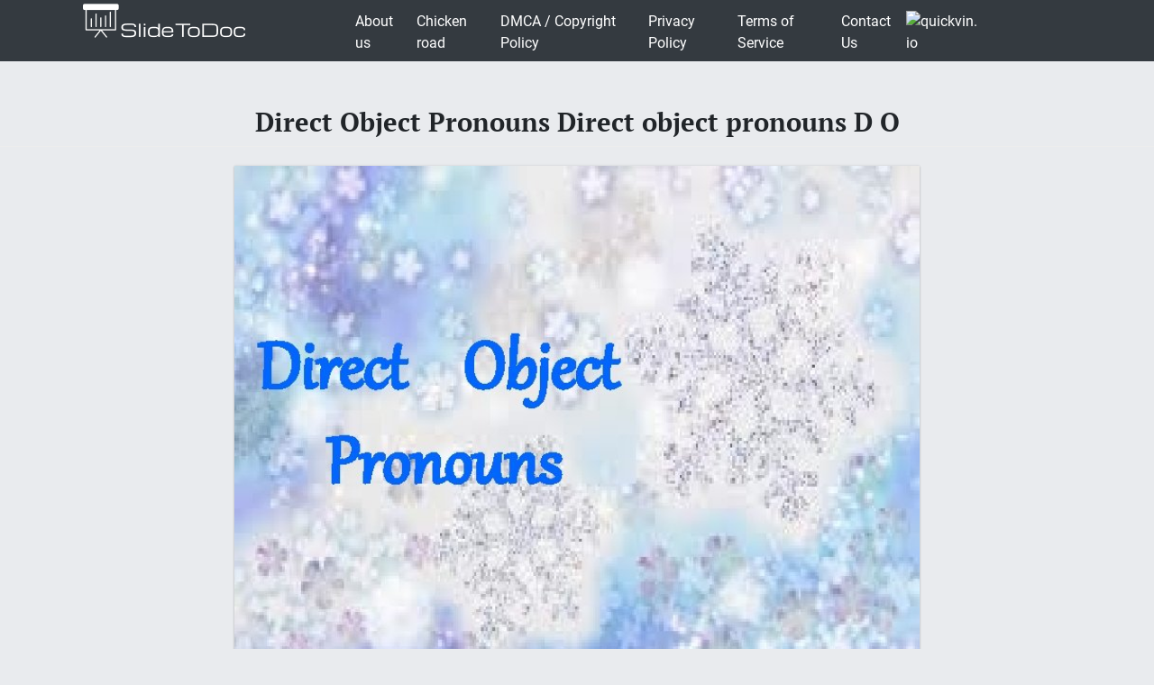

--- FILE ---
content_type: text/html; charset=UTF-8
request_url: https://slidetodoc.com/direct-object-pronouns-direct-object-pronouns-d-o/
body_size: 8441
content:
<!doctype html>
<html lang="en-US">
<head>
	<style>
		@media (max-width: 992px) { 
			.sliderslot_1 { display: none; } 
			.sliderslot_2 { display: none; } 
		}

		ins.adsbygoogle[data-ad-status="unfilled"] {
		    display: none !important;
		}
	</style>
	<script>
		function waitJQuery(callback) {
			if(typeof jQuery == 'undefined') {
				setTimeout(function(){
					waitJQuery(callback);
				}, 100);
			} else {
				callback();
			}
		}

		function waitOwl(callback){
			if(typeof $.fn.owlCarousel === 'undefined') {
				setTimeout(function(){
					waitOwl(callback);
				}, 200);
			} else {
				callback();
			}
		}
	</script>
	<link media="all" href="https://slidetodoc.com/wp-content/cache/autoptimize/css/autoptimize_e7508fbd15113e6740ec65cf50aa5f56.css" rel="stylesheet" /><title>Direct Object Pronouns Direct object pronouns D O</title>
  
	
	 	<meta name="Description" CONTENT="Direct Object Pronouns " />	 

	<meta charset="UTF-8" />
	<meta name="viewport" content="width=device-width, initial-scale=1" />
	<link rel="profile" href="https://gmpg.org/xfn/11" />

	<link rel='dns-prefetch' href='//s.w.org' />

<style id='contact-form-7-inline-css' type='text/css'>
.wpcf7 .wpcf7-recaptcha iframe {margin-bottom: 0;}.wpcf7 .wpcf7-recaptcha[data-align="center"] > div {margin: 0 auto;}.wpcf7 .wpcf7-recaptcha[data-align="right"] > div {margin: 0 0 0 auto;}
</style>









<style id='news-box-custom-style-inline-css' type='text/css'>
.site-title a,
			.site-description {
				color: #000000 ;
			}
</style>

<script type='text/javascript'>
/* <![CDATA[ */
var wprcajaxhandler = {"ajaxurl":"https:\/\/slidetodoc.com\/wp-admin\/admin-ajax.php"};
/* ]]> */
</script>

<link rel="canonical" href="https://slidetodoc.com/direct-object-pronouns-direct-object-pronouns-d-o/" />

	<script type="application/ld+json">
	{
		"@context": "http://schema.org",
		"@type": "CreativeWork",
		"@id": "https://slidetodoc.com/direct-object-pronouns-direct-object-pronouns-d-o/",
		"headline": "Direct Object Pronouns Direct object pronouns D O",
	    
	        "inLanguage": "en",
	    
		"learningResourceType": "Homework Help",
	    "image": "http://slidetodoc.com/presentation_image_h2/07685e6bb2f7b76fde73969b578e10a1/image-1.jpg",
		"url": "https://slidetodoc.com/direct-object-pronouns-direct-object-pronouns-d-o/"
	}
	</script>

	<script>
		function loadYaMetrika() {
		  (function(m,e,t,r,i,k,a){m[i]=m[i]||function(){(m[i].a=m[i].a||[]).push(arguments)};
		  m[i].l=1*new Date();k=e.createElement(t),a=e.getElementsByTagName(t)[0],k.async=1,k.src=r,a.parentNode.insertBefore(k,a)})
		  (window, document, "script", "https://mc.yandex.ru/metrika/tag.js", "ym");

		  ym(64202359, "init", {
		        clickmap:true,
		        trackLinks:true,
		        accurateTrackBounce:true,
		        webvisor:true
		   });
		  
		  window.removeEventListener('touchstart', loadYaMetrika);
		  window.removeEventListener('mouseenter', loadYaMetrika);
		  window.removeEventListener('mousemove', loadYaMetrika);
		  window.removeEventListener('scroll', loadYaMetrika);
		}
		window.addEventListener('touchstart', loadYaMetrika);
		window.addEventListener('mouseenter', loadYaMetrika);
		window.addEventListener('mousemove', loadYaMetrika);
		window.addEventListener('scroll', loadYaMetrika);
	</script>
	<noscript><div><img src="https://mc.yandex.ru/watch/64202359" style="position:absolute; left:-9999px;" alt="" /></div></noscript>
	<!-- /Yandex.Metrika counter -->

	<script id="adsbygoogle-script" data-ad-client="ca-pub-4162702590992263" async data-src="https://pagead2.googlesyndication.com/pagead/js/adsbygoogle.js"></script>


<script>	
	document.addEventListener('DOMContentLoaded', () => {
  /** init gtm after 3500 seconds - this could be adjusted */
  setTimeout(initGTM, 3500);
});
document.addEventListener('scroll', initGTMOnEvent);
document.addEventListener('mousemove', initGTMOnEvent);
document.addEventListener('touchstart', initGTMOnEvent);
function initGTMOnEvent(event) {
  initGTM();
  event.currentTarget.removeEventListener(event.type, initGTMOnEvent); // remove the event listener that got triggered
}
function initGTM() {
  if (window.gtmDidInit) {
    return false;
  }
  window.gtmDidInit = true; // flag to ensure script does not get added to DOM more than once.
  const script = document.createElement('script');
  script.type = 'text/javascript';
  script.async = true;
  // ensure PageViews is always tracked (on script load)
  script.onload = () => {
	  function gtag(){dataLayer.push(arguments);}
  gtag('js', new Date());
    gtag('config', 'UA-26801900-3');

  };
  script.src = 'https://www.googletagmanager.com/gtag/js?id=UA-26801900-3';
  document.head.appendChild(script);
}

</script>


</head>

<body class="post-template-default single single-post postid-11885418 single-format-standard">

<script>
	var limit_views = 300000000000;

	function blockContent(){
		waitJQuery(function(){
			$('.hided_for_cls_unblck').removeClass('hided_for_cls_unblck');
			$('.slidedescription__inside--unblck').removeClass('slidedescription__inside--unblck');
			$('.download-content--unblck').removeClass('download-content--unblck');
		});
	}

	function unblockContent(){
		waitJQuery(function(){
			$('#hided_for_cls').addClass('hided_for_cls_unblck');
			$('.slidedescription__inside').addClass('slidedescription__inside--unblck');
			$('.download-content').addClass('download-content--unblck');
		});
	}

	function createUser(post_id){
		var options = {
			"logged_in": false,
			"blocked": false,
			"views": {},
			"from_page": window.location.href
		};
		options.views[post_id] = window.location.href;
		localStorage.setItem('user', JSON.stringify(options));
	}

	function updateUser(post_id, logged_in){
		var local_user = JSON.parse(localStorage.getItem('user'));	

		if(typeof post_id !== 'undefined') {
			if(!local_user.logged_in && !local_user.blocked) {
				if(typeof local_user.views[post_id] === 'undefined') {
					local_user.views[post_id] = window.location.href;
				}
			}
		}

		if(Object.keys(local_user.views).length >= limit_views) {
			local_user.blocked = true;
		}

		if(typeof logged_in !== 'undefined' && logged_in) {
			local_user.logged_in = true;
		}

		local_user.from_page = window.location.href;

		localStorage.setItem('user', JSON.stringify(local_user));
	}

	function checkUser(){
		var local_user = JSON.parse(localStorage.getItem('user'));

		if(!local_user.blocked || local_user.logged_in) {
			unblockContent();
		}

		if(local_user.blocked && !local_user.logged_in) {
			blockContent();
		}
	}
</script>
	
	<div id="page" class="site">
		
		<header id="masthead" class="site-header">
						<div class="header-top bg-dark">
				<div class="container">
					<div class="row">
								<div class="col-md-3">
						
					<a href="/"><img width="185" height="45" src="https://slidetodoc.com/main-logo.png" style="margin: 5px;" alt="SlideToDoc.com"></a>				
						</div>
						<div class="col-md-8">
							<nav class="navbar navbar-expand-lg">
							    <button class="navbar-toggler" type="button" data-toggle="collapse" data-target="#navbar-content" aria-controls="navbar-content" aria-expanded="false" aria-label="Toggle Navigation">
							        <span class="navbar-toggler-icon">Menu</span>
							    </button>
							    <div class="collapse navbar-collapse" id="navbar-content">
							        <ul id="primary-menu" class="navbar-nav ml-auto"><li id="menu-item-373134" class="menu-item menu-item-type-post_type menu-item-object-page menu-item-373134 nav-item"><a href="https://slidetodoc.com/about-us/" class="nav-link">About us</a></li>
<li id="menu-item-15212701" class="menu-item menu-item-type-post_type menu-item-object-page menu-item-15212701 nav-item"><a href="https://slidetodoc.com/chicken-road/" class="nav-link">Chicken road</a></li>
<li id="menu-item-271" class="menu-item menu-item-type-post_type menu-item-object-page menu-item-271 nav-item"><a href="https://slidetodoc.com/dmca-copyright-policy/" class="nav-link">DMCA / Copyright Policy</a></li>
<li id="menu-item-264" class="menu-item menu-item-type-post_type menu-item-object-page menu-item-privacy-policy menu-item-264 nav-item"><a href="https://slidetodoc.com/privacy-policy/" class="nav-link">Privacy Policy</a></li>
<li id="menu-item-266" class="menu-item menu-item-type-post_type menu-item-object-page menu-item-266 nav-item"><a href="https://slidetodoc.com/terms-of-service/" class="nav-link">Terms of Service</a></li>
<li id="menu-item-265" class="menu-item menu-item-type-post_type menu-item-object-page menu-item-265 nav-item"><a href="https://slidetodoc.com/contact-us/" class="nav-link">Contact Us</a></li>
</ul>							    </div>
								
									    <a href="https://quickvin.io/" target="_blank">
        <noscript><img src="https://quickvin.io/logo.png" alt="quickvin.io" title="quickvin.io" style="
    max-height: 4em;
"></noscript><img class="lazyload" src='data:image/svg+xml,%3Csvg%20xmlns=%22http://www.w3.org/2000/svg%22%20viewBox=%220%200%20210%20140%22%3E%3C/svg%3E' data-src="https://quickvin.io/logo.png" alt="quickvin.io" title="quickvin.io" style="
    max-height: 4em;
">
    </a>
							</nav>	
						</div>
						<div class="col-md-1">
							
					</div>
				</div>
			</div>
		</header><!-- #masthead -->

		<main>
			<article>
				
				<div id="content" class="site-content">
					<header class="entry-header">
						<h1 class="entry-title">Direct Object Pronouns Direct object pronouns D O</h1>					
											</header><!-- .entry-header -->



										<div class="container">
						<div class="col-lg-12">
							<script async data-src="https://pagead2.googlesyndication.com/pagead/js/adsbygoogle.js"></script>
							<!-- slidetodoc_header_single -->
							<ins class="adsbygoogle"
							     style="display:block"
							     data-ad-client="ca-pub-4162702590992263"
							     data-ad-slot="4928947720"
							     data-ad-format="auto"
							     data-full-width-responsive="true"></ins>
							<script>
							     (adsbygoogle = window.adsbygoogle || []).push({});
							</script>
						</div>

						<div class="intro-for-fullscreen">
							<div class="row">
								<div class="col-lg-2 sliderslot_1" style="padding-right: 3px; padding-left: 0px;">
									<div>
										<script async data-src="https://pagead2.googlesyndication.com/pagead/js/adsbygoogle.js"></script>
										<!-- Slidetodoc_adaptive_slider_left -->
										<ins class="adsbygoogle"
											style="display:block"
											data-ad-client="ca-pub-4162702590992263"
											data-ad-slot="9662399650"
											data-ad-format="auto"
											data-full-width-responsive="true"></ins>
										<script>
											(adsbygoogle = window.adsbygoogle || []).push({});
										</script>
									</div>
								</div>

								<div id="hided_for_cls" class="hided_for_cls_unblck col-lg-8" style="padding-right: 0px; padding-left: 0px;">
									<div class="sigup-alert">
										<div class="sigup-alert__body">
											<div class="sigup-alert__title">Sign up to view full document!</div>
											<a target="_blank" href="https://slidetodoc.com/upload-form.php" class="sigup-alert__link">
												<svg fill="#ffffff" xmlns="http://www.w3.org/2000/svg"  viewBox="0 0 48 48" width="48px" height="48px"><path d="M 24 4 C 19.599415 4 16 7.599415 16 12 L 16 16 L 12.5 16 C 10.032499 16 8 18.032499 8 20.5 L 8 39.5 C 8 41.967501 10.032499 44 12.5 44 L 35.5 44 C 37.967501 44 40 41.967501 40 39.5 L 40 20.5 C 40 18.032499 37.967501 16 35.5 16 L 19 16 L 19 12 C 19 9.220585 21.220585 7 24 7 C 26.647834 7 28.781049 9.0253952 28.978516 11.613281 A 1.5003761 1.5003761 0 1 0 31.970703 11.386719 C 31.656169 7.2646048 28.194166 4 24 4 z M 12.5 19 L 17.253906 19 A 1.50015 1.50015 0 0 0 17.740234 19 L 35.5 19 C 36.346499 19 37 19.653501 37 20.5 L 37 39.5 C 37 40.346499 36.346499 41 35.5 41 L 12.5 41 C 11.653501 41 11 40.346499 11 39.5 L 11 20.5 C 11 19.653501 11.653501 19 12.5 19 z M 24 27 A 3 3 0 0 0 24 33 A 3 3 0 0 0 24 27 z"/></svg>
												SIGN UP
											</a>
										</div>
									</div>
																		<div class="carousel-overplay" data-ins='<ins class="adsbygoogle" style="display:block; text-align:center;" data-ad-layout="in-article" data-ad-format="fluid" data-ad-client="ca-pub-4162702590992263" data-ad-slot="5359513940"></ins>' data-display-after="3">	
										<div class="carousel-overplay__content"></div>
										<div class="carousel-overplay__skip" data-skip-text="Skip to next slide >" data-counter="4"></div>
									</div>
									<button class="fullscreen-button" id="fullscreen-button">
										<svg xmlns="http://www.w3.org/2000/svg" xmlns:xlink="http://www.w3.org/1999/xlink">
											<path fill-rule="evenodd" fill="rgb(255, 255, 255)" d="M17.000,20.000 L12.000,20.000 L12.000,17.000 L17.000,17.000 L17.000,12.000 L20.000,12.000 L20.000,17.000 L20.000,20.000 L17.000,20.000 ZM17.000,3.000 L12.000,3.000 L12.000,-0.000 L17.000,-0.000 L20.000,-0.000 L20.000,3.000 L20.000,8.000 L17.000,8.000 L17.000,3.000 ZM-0.000,20.000 L-0.000,17.000 L-0.000,12.000 L3.000,12.000 L3.000,17.000 L8.000,17.000 L8.000,20.000 L3.000,20.000 L-0.000,20.000 ZM3.000,8.000 L-0.000,8.000 L-0.000,3.000 L-0.000,-0.000 L3.000,-0.000 L8.000,-0.000 L8.000,3.000 L3.000,3.000 L3.000,8.000 Z"></path>
										</svg>
										<svg xmlns="http://www.w3.org/2000/svg" xmlns:xlink="http://www.w3.org/1999/xlink">
											<path fill-rule="evenodd" fill="rgb(255, 255, 255)" d="M12.376,9.999 L19.507,2.869 C20.163,2.212 20.163,1.148 19.507,0.492 C18.850,-0.165 17.786,-0.165 17.130,0.492 L9.999,7.623 L2.868,0.492 C2.212,-0.165 1.148,-0.165 0.492,0.492 C-0.165,1.148 -0.165,2.212 0.492,2.869 L7.622,9.999 L0.492,17.130 C-0.165,17.786 -0.165,18.851 0.492,19.507 C1.148,20.163 2.212,20.163 2.868,19.507 L9.999,12.376 L17.130,19.507 C17.786,20.163 18.850,20.163 19.507,19.507 C20.163,18.850 20.163,17.786 19.507,17.130 L12.376,9.999 Z"></path>
										</svg>
									</button>
									<div id="owlcarouselclick" class="owl-carousel-single owl-carousel-signup owl-carousel owl-theme columns eleven" style="background-color: #fff; box-shadow: 0px 1px 2px 0px rgba(0, 0, 0, 0.20), 0px 0px 3px 0px rgba(0, 0, 0, 0.10);">
										
																				
										<div class="item">
											<div class="owl-item-image">
												<img width="760" height="570" class="dont-lazy lazyOwl imgdescription" title="Direct Object Pronouns " src="https://slidetodoc.com/presentation_image_h2/07685e6bb2f7b76fde73969b578e10a1/image-1.jpg" alt="Direct Object Pronouns " />
											</div>
											
											<div class="owl-item-description">
												<p>Direct Object Pronouns </p>
												<script type="application/ld+json">
													{
														"@context": "http://schema.org",
														"@type": "ImageObject",
														"contentUrl": "https://slidetodoc.com/presentation_image_h2/07685e6bb2f7b76fde73969b578e10a1/image-1.jpg",
														"name": "Direct Object Pronouns ",
														"description": "Direct Object Pronouns ",
														"width": "540"
													}
												</script>
											</div>
										</div>
																				
										<div class="item">
											<div class="owl-item-image">
												<noscript><img  loading="lazy" width="760" height="570"   class="lazyOwl imgdescription" title="Direct object pronouns (D. O. P. ’s) represent who/what is receiving the action in" src="http://slidetodoc.com/presentation_image_h2/07685e6bb2f7b76fde73969b578e10a1/image-2.jpg" alt="Direct object pronouns (D. O. P. ’s) represent who/what is receiving the action in" /></noscript><img  loading="lazy" width="760" height="570"   class="lazyload lazyOwl imgdescription" title="Direct object pronouns (D. O. P. ’s) represent who/what is receiving the action in" src='data:image/svg+xml,%3Csvg%20xmlns=%22http://www.w3.org/2000/svg%22%20viewBox=%220%200%20760%20570%22%3E%3C/svg%3E' data-src="http://slidetodoc.com/presentation_image_h2/07685e6bb2f7b76fde73969b578e10a1/image-2.jpg" alt="Direct object pronouns (D. O. P. ’s) represent who/what is receiving the action in" />
											</div>
											
											<div class="owl-item-description">
												<p>Direct object pronouns (D. O. P. ’s) represent who/what is receiving the action in a sentence. I kick the ball. We write letters. She hit me. </p>
												<script type="application/ld+json">
													{
														"@context": "http://schema.org",
														"@type": "ImageObject",
														"contentUrl": "https://slidetodoc.com/presentation_image_h2/07685e6bb2f7b76fde73969b578e10a1/image-2.jpg",
														"name": "Direct object pronouns D O P s represent whowhat is receiving the action in",
														"description": "Direct object pronouns D O P s represent whowhat is receiving the action in",
														"width": "540"
													}
												</script>
											</div>
										</div>
																				
										<div class="item">
											<div class="owl-item-image">
												<noscript><img  loading="lazy" width="760" height="570"   class="lazyOwl imgdescription" title="Direct Object Pronouns me me - ______ us nos - _______ you (fam. )" src="http://slidetodoc.com/presentation_image_h2/07685e6bb2f7b76fde73969b578e10a1/image-3.jpg" alt="Direct Object Pronouns me me - ______ us nos - _______ you (fam. )" /></noscript><img  loading="lazy" width="760" height="570"   class="lazyload lazyOwl imgdescription" title="Direct Object Pronouns me me - ______ us nos - _______ you (fam. )" src='data:image/svg+xml,%3Csvg%20xmlns=%22http://www.w3.org/2000/svg%22%20viewBox=%220%200%20760%20570%22%3E%3C/svg%3E' data-src="http://slidetodoc.com/presentation_image_h2/07685e6bb2f7b76fde73969b578e10a1/image-3.jpg" alt="Direct Object Pronouns me me - ______ us nos - _______ you (fam. )" />
											</div>
											
											<div class="owl-item-description">
												<p>Direct Object Pronouns me me - ______ us nos - _______ you (fam. ) te - ______ him ____ it (m. ) lo - _____, you (form. , m. ) ________ them (m. ) los - ______ you all (m. ) ______ it (f. ) her ____ la - _____, them (f. ) las - ______ you (form. , f. ) _______ you all (f. ) ______ </p>
												<script type="application/ld+json">
													{
														"@context": "http://schema.org",
														"@type": "ImageObject",
														"contentUrl": "https://slidetodoc.com/presentation_image_h2/07685e6bb2f7b76fde73969b578e10a1/image-3.jpg",
														"name": "Direct Object Pronouns me me   us nos   you fam ",
														"description": "Direct Object Pronouns me me   us nos   you fam ",
														"width": "540"
													}
												</script>
											</div>
										</div>
																				
										<div class="item">
											<div class="owl-item-image">
												<noscript><img  loading="lazy" width="760" height="570"   class="lazyOwl imgdescription" title="There are 5 places where direct object pronouns can be placed in a sentence/question/command." src="http://slidetodoc.com/presentation_image_h2/07685e6bb2f7b76fde73969b578e10a1/image-4.jpg" alt="There are 5 places where direct object pronouns can be placed in a sentence/question/command." /></noscript><img  loading="lazy" width="760" height="570"   class="lazyload lazyOwl imgdescription" title="There are 5 places where direct object pronouns can be placed in a sentence/question/command." src='data:image/svg+xml,%3Csvg%20xmlns=%22http://www.w3.org/2000/svg%22%20viewBox=%220%200%20760%20570%22%3E%3C/svg%3E' data-src="http://slidetodoc.com/presentation_image_h2/07685e6bb2f7b76fde73969b578e10a1/image-4.jpg" alt="There are 5 places where direct object pronouns can be placed in a sentence/question/command." />
											</div>
																					<!--	<div style="padding: 15px;">
													<script async data-src="https://pagead2.googlesyndication.com/pagead/js/adsbygoogle.js"></script>
														<ins class="adsbygoogle"
															style="display:block; text-align:center;"
															data-ad-layout="in-article"
															data-ad-format="fluid"
															data-ad-client="ca-pub-4162702590992263"
															data-ad-slot="5359513940"></ins>
													<script>
														(adsbygoogle = window.adsbygoogle || []).push({});
													</script>	
												</div> */  -->
											
											<div class="owl-item-description">
												<p>There are 5 places where direct object pronouns can be placed in a sentence/question/command. </p>
												<script type="application/ld+json">
													{
														"@context": "http://schema.org",
														"@type": "ImageObject",
														"contentUrl": "https://slidetodoc.com/presentation_image_h2/07685e6bb2f7b76fde73969b578e10a1/image-4.jpg",
														"name": "There are 5 places where direct object pronouns can be placed in a sentencequestioncommand",
														"description": "There are 5 places where direct object pronouns can be placed in a sentencequestioncommand",
														"width": "540"
													}
												</script>
											</div>
										</div>
																				
										<div class="item">
											<div class="owl-item-image">
												<noscript><img  loading="lazy" width="760" height="570"   class="lazyOwl imgdescription" title="Before 1. _____ a conjugated verb. (1 verb) D. O. P. conjugated verb Mi" src="http://slidetodoc.com/presentation_image_h2/07685e6bb2f7b76fde73969b578e10a1/image-5.jpg" alt="Before 1. _____ a conjugated verb. (1 verb) D. O. P. conjugated verb Mi" /></noscript><img  loading="lazy" width="760" height="570"   class="lazyload lazyOwl imgdescription" title="Before 1. _____ a conjugated verb. (1 verb) D. O. P. conjugated verb Mi" src='data:image/svg+xml,%3Csvg%20xmlns=%22http://www.w3.org/2000/svg%22%20viewBox=%220%200%20760%20570%22%3E%3C/svg%3E' data-src="http://slidetodoc.com/presentation_image_h2/07685e6bb2f7b76fde73969b578e10a1/image-5.jpg" alt="Before 1. _____ a conjugated verb. (1 verb) D. O. P. conjugated verb Mi" />
											</div>
											
											<div class="owl-item-description">
												<p>Before 1. _____ a conjugated verb. (1 verb) D. O. P. conjugated verb Mi madre lo lee. </p>
												<script type="application/ld+json">
													{
														"@context": "http://schema.org",
														"@type": "ImageObject",
														"contentUrl": "https://slidetodoc.com/presentation_image_h2/07685e6bb2f7b76fde73969b578e10a1/image-5.jpg",
														"name": "Before 1  a conjugated verb 1 verb D O P conjugated verb Mi",
														"description": "Before 1  a conjugated verb 1 verb D O P conjugated verb Mi",
														"width": "540"
													}
												</script>
											</div>
										</div>
																				
										<div class="item">
											<div class="owl-item-image">
												<noscript><img  loading="lazy" width="760" height="570"   class="lazyOwl imgdescription" title="Before 2. _____ a negative command. ¡ No ! D. O. P. negative command" src="http://slidetodoc.com/presentation_image_h2/07685e6bb2f7b76fde73969b578e10a1/image-6.jpg" alt="Before 2. _____ a negative command. ¡ No ! D. O. P. negative command" /></noscript><img  loading="lazy" width="760" height="570"   class="lazyload lazyOwl imgdescription" title="Before 2. _____ a negative command. ¡ No ! D. O. P. negative command" src='data:image/svg+xml,%3Csvg%20xmlns=%22http://www.w3.org/2000/svg%22%20viewBox=%220%200%20760%20570%22%3E%3C/svg%3E' data-src="http://slidetodoc.com/presentation_image_h2/07685e6bb2f7b76fde73969b578e10a1/image-6.jpg" alt="Before 2. _____ a negative command. ¡ No ! D. O. P. negative command" />
											</div>
											
											<div class="owl-item-description">
												<p>Before 2. _____ a negative command. ¡ No ! D. O. P. negative command ¡No lo leas! </p>
												<script type="application/ld+json">
													{
														"@context": "http://schema.org",
														"@type": "ImageObject",
														"contentUrl": "https://slidetodoc.com/presentation_image_h2/07685e6bb2f7b76fde73969b578e10a1/image-6.jpg",
														"name": "Before 2  a negative command  No  D O P negative command",
														"description": "Before 2  a negative command  No  D O P negative command",
														"width": "540"
													}
												</script>
											</div>
										</div>
																				
										<div class="item">
											<div class="owl-item-image">
												<noscript><img  loading="lazy" width="760" height="570"   class="lazyOwl imgdescription" title="Hooked 3. _____ to an infinitive. (2 verbs) conjugated verb infinitive D. O. P." src="http://slidetodoc.com/presentation_image_h2/07685e6bb2f7b76fde73969b578e10a1/image-7.jpg" alt="Hooked 3. _____ to an infinitive. (2 verbs) conjugated verb infinitive D. O. P." /></noscript><img  loading="lazy" width="760" height="570"   class="lazyload lazyOwl imgdescription" title="Hooked 3. _____ to an infinitive. (2 verbs) conjugated verb infinitive D. O. P." src='data:image/svg+xml,%3Csvg%20xmlns=%22http://www.w3.org/2000/svg%22%20viewBox=%220%200%20760%20570%22%3E%3C/svg%3E' data-src="http://slidetodoc.com/presentation_image_h2/07685e6bb2f7b76fde73969b578e10a1/image-7.jpg" alt="Hooked 3. _____ to an infinitive. (2 verbs) conjugated verb infinitive D. O. P." />
											</div>
																					<!--	<div style="padding: 15px;">
													<script async data-src="https://pagead2.googlesyndication.com/pagead/js/adsbygoogle.js"></script>
														<ins class="adsbygoogle"
															style="display:block; text-align:center;"
															data-ad-layout="in-article"
															data-ad-format="fluid"
															data-ad-client="ca-pub-4162702590992263"
															data-ad-slot="5359513940"></ins>
													<script>
														(adsbygoogle = window.adsbygoogle || []).push({});
													</script>	
												</div> */  -->
											
											<div class="owl-item-description">
												<p>Hooked 3. _____ to an infinitive. (2 verbs) conjugated verb infinitive D. O. P. Mi madre quiere leerlo. </p>
												<script type="application/ld+json">
													{
														"@context": "http://schema.org",
														"@type": "ImageObject",
														"contentUrl": "https://slidetodoc.com/presentation_image_h2/07685e6bb2f7b76fde73969b578e10a1/image-7.jpg",
														"name": "Hooked 3  to an infinitive 2 verbs conjugated verb infinitive D O P",
														"description": "Hooked 3  to an infinitive 2 verbs conjugated verb infinitive D O P",
														"width": "540"
													}
												</script>
											</div>
										</div>
																				
										<div class="item">
											<div class="owl-item-image">
												<noscript><img  loading="lazy" width="760" height="570"   class="lazyOwl imgdescription" title="Hooked 4. _____ to a positive command. ¡ ! positive command D. O. P." src="http://slidetodoc.com/presentation_image_h2/07685e6bb2f7b76fde73969b578e10a1/image-8.jpg" alt="Hooked 4. _____ to a positive command. ¡ ! positive command D. O. P." /></noscript><img  loading="lazy" width="760" height="570"   class="lazyload lazyOwl imgdescription" title="Hooked 4. _____ to a positive command. ¡ ! positive command D. O. P." src='data:image/svg+xml,%3Csvg%20xmlns=%22http://www.w3.org/2000/svg%22%20viewBox=%220%200%20760%20570%22%3E%3C/svg%3E' data-src="http://slidetodoc.com/presentation_image_h2/07685e6bb2f7b76fde73969b578e10a1/image-8.jpg" alt="Hooked 4. _____ to a positive command. ¡ ! positive command D. O. P." />
											</div>
											
											<div class="owl-item-description">
												<p>Hooked 4. _____ to a positive command. ¡ ! positive command D. O. P. ¡Léelo! </p>
												<script type="application/ld+json">
													{
														"@context": "http://schema.org",
														"@type": "ImageObject",
														"contentUrl": "https://slidetodoc.com/presentation_image_h2/07685e6bb2f7b76fde73969b578e10a1/image-8.jpg",
														"name": "Hooked 4  to a positive command   positive command D O P",
														"description": "Hooked 4  to a positive command   positive command D O P",
														"width": "540"
													}
												</script>
											</div>
										</div>
																				
										<div class="item">
											<div class="owl-item-image">
												<noscript><img  loading="lazy" width="760" height="570"   class="lazyOwl imgdescription" title="Hooked 5. _____ to a present participle. (-ando, -iendo, -yendo) conjugated “estar” present participle" src="http://slidetodoc.com/presentation_image_h2/07685e6bb2f7b76fde73969b578e10a1/image-9.jpg" alt="Hooked 5. _____ to a present participle. (-ando, -iendo, -yendo) conjugated “estar” present participle" /></noscript><img  loading="lazy" width="760" height="570"   class="lazyload lazyOwl imgdescription" title="Hooked 5. _____ to a present participle. (-ando, -iendo, -yendo) conjugated “estar” present participle" src='data:image/svg+xml,%3Csvg%20xmlns=%22http://www.w3.org/2000/svg%22%20viewBox=%220%200%20760%20570%22%3E%3C/svg%3E' data-src="http://slidetodoc.com/presentation_image_h2/07685e6bb2f7b76fde73969b578e10a1/image-9.jpg" alt="Hooked 5. _____ to a present participle. (-ando, -iendo, -yendo) conjugated “estar” present participle" />
											</div>
											
											<div class="owl-item-description">
												<p>Hooked 5. _____ to a present participle. (-ando, -iendo, -yendo) conjugated “estar” present participle D. O. P. Mi madre está leyéndolo. </p>
												<script type="application/ld+json">
													{
														"@context": "http://schema.org",
														"@type": "ImageObject",
														"contentUrl": "https://slidetodoc.com/presentation_image_h2/07685e6bb2f7b76fde73969b578e10a1/image-9.jpg",
														"name": "Hooked 5  to a present participle ando iendo yendo conjugated estar present participle",
														"description": "Hooked 5  to a present participle ando iendo yendo conjugated estar present participle",
														"width": "540"
													}
												</script>
											</div>
										</div>
																				
										<div class="item">
											<div class="owl-item-image">
												<noscript><img  loading="lazy" width="760" height="570"   class="lazyOwl imgdescription" title="Práctica I. Choose the correct D. O. P. II. Place it correctly in the" src="http://slidetodoc.com/presentation_image_h2/07685e6bb2f7b76fde73969b578e10a1/image-10.jpg" alt="Práctica I. Choose the correct D. O. P. II. Place it correctly in the" /></noscript><img  loading="lazy" width="760" height="570"   class="lazyload lazyOwl imgdescription" title="Práctica I. Choose the correct D. O. P. II. Place it correctly in the" src='data:image/svg+xml,%3Csvg%20xmlns=%22http://www.w3.org/2000/svg%22%20viewBox=%220%200%20760%20570%22%3E%3C/svg%3E' data-src="http://slidetodoc.com/presentation_image_h2/07685e6bb2f7b76fde73969b578e10a1/image-10.jpg" alt="Práctica I. Choose the correct D. O. P. II. Place it correctly in the" />
											</div>
																					<!--	<div style="padding: 15px;">
													<script async data-src="https://pagead2.googlesyndication.com/pagead/js/adsbygoogle.js"></script>
														<ins class="adsbygoogle"
															style="display:block; text-align:center;"
															data-ad-layout="in-article"
															data-ad-format="fluid"
															data-ad-client="ca-pub-4162702590992263"
															data-ad-slot="5359513940"></ins>
													<script>
														(adsbygoogle = window.adsbygoogle || []).push({});
													</script>	
												</div> */  -->
											
											<div class="owl-item-description">
												<p>Práctica I. Choose the correct D. O. P. II. Place it correctly in the phrase. ¿ Cuándo quieres visitar me ? (me) When do you want to visit me? </p>
												<script type="application/ld+json">
													{
														"@context": "http://schema.org",
														"@type": "ImageObject",
														"contentUrl": "https://slidetodoc.com/presentation_image_h2/07685e6bb2f7b76fde73969b578e10a1/image-10.jpg",
														"name": "Práctica I Choose the correct D O P II Place it correctly in the",
														"description": "Práctica I Choose the correct D O P II Place it correctly in the",
														"width": "540"
													}
												</script>
											</div>
										</div>
																				
										<div class="item">
											<div class="owl-item-image">
												<noscript><img  loading="lazy" width="760" height="570"   class="lazyOwl imgdescription" title="Práctica I. Choose the correct D. O. P. II. Place it correctly in the" src="http://slidetodoc.com/presentation_image_h2/07685e6bb2f7b76fde73969b578e10a1/image-11.jpg" alt="Práctica I. Choose the correct D. O. P. II. Place it correctly in the" /></noscript><img  loading="lazy" width="760" height="570"   class="lazyload lazyOwl imgdescription" title="Práctica I. Choose the correct D. O. P. II. Place it correctly in the" src='data:image/svg+xml,%3Csvg%20xmlns=%22http://www.w3.org/2000/svg%22%20viewBox=%220%200%20760%20570%22%3E%3C/svg%3E' data-src="http://slidetodoc.com/presentation_image_h2/07685e6bb2f7b76fde73969b578e10a1/image-11.jpg" alt="Práctica I. Choose the correct D. O. P. II. Place it correctly in the" />
											</div>
											
											<div class="owl-item-description">
												<p>Práctica I. Choose the correct D. O. P. II. Place it correctly in the phrase. ¡ Nonos busques (us) Don’t look for us! ! </p>
												<script type="application/ld+json">
													{
														"@context": "http://schema.org",
														"@type": "ImageObject",
														"contentUrl": "https://slidetodoc.com/presentation_image_h2/07685e6bb2f7b76fde73969b578e10a1/image-11.jpg",
														"name": "Práctica I Choose the correct D O P II Place it correctly in the",
														"description": "Práctica I Choose the correct D O P II Place it correctly in the",
														"width": "540"
													}
												</script>
											</div>
										</div>
																				
										<div class="item">
											<div class="owl-item-image">
												<noscript><img  loading="lazy" width="760" height="570"   class="lazyOwl imgdescription" title="Práctica I. Choose the correct D. O. P. II. Place it correctly in the" src="http://slidetodoc.com/presentation_image_h2/07685e6bb2f7b76fde73969b578e10a1/image-12.jpg" alt="Práctica I. Choose the correct D. O. P. II. Place it correctly in the" /></noscript><img  loading="lazy" width="760" height="570"   class="lazyload lazyOwl imgdescription" title="Práctica I. Choose the correct D. O. P. II. Place it correctly in the" src='data:image/svg+xml,%3Csvg%20xmlns=%22http://www.w3.org/2000/svg%22%20viewBox=%220%200%20760%20570%22%3E%3C/svg%3E' data-src="http://slidetodoc.com/presentation_image_h2/07685e6bb2f7b76fde73969b578e10a1/image-12.jpg" alt="Práctica I. Choose the correct D. O. P. II. Place it correctly in the" />
											</div>
											
											<div class="owl-item-description">
												<p>Práctica I. Choose the correct D. O. P. II. Place it correctly in the phrase. Yo no lo entiendo (him) I don’t understand him. . </p>
												<script type="application/ld+json">
													{
														"@context": "http://schema.org",
														"@type": "ImageObject",
														"contentUrl": "https://slidetodoc.com/presentation_image_h2/07685e6bb2f7b76fde73969b578e10a1/image-12.jpg",
														"name": "Práctica I Choose the correct D O P II Place it correctly in the",
														"description": "Práctica I Choose the correct D O P II Place it correctly in the",
														"width": "540"
													}
												</script>
											</div>
										</div>
																				
										<div class="item">
											<div class="owl-item-image">
												<noscript><img  loading="lazy" width="760" height="570"   class="lazyOwl imgdescription" title="Práctica I. Choose the correct D. O. P. II. Place it correctly in the" src="http://slidetodoc.com/presentation_image_h2/07685e6bb2f7b76fde73969b578e10a1/image-13.jpg" alt="Práctica I. Choose the correct D. O. P. II. Place it correctly in the" /></noscript><img  loading="lazy" width="760" height="570"   class="lazyload lazyOwl imgdescription" title="Práctica I. Choose the correct D. O. P. II. Place it correctly in the" src='data:image/svg+xml,%3Csvg%20xmlns=%22http://www.w3.org/2000/svg%22%20viewBox=%220%200%20760%20570%22%3E%3C/svg%3E' data-src="http://slidetodoc.com/presentation_image_h2/07685e6bb2f7b76fde73969b578e10a1/image-13.jpg" alt="Práctica I. Choose the correct D. O. P. II. Place it correctly in the" />
											</div>
																					<!--	<div style="padding: 15px;">
													<script async data-src="https://pagead2.googlesyndication.com/pagead/js/adsbygoogle.js"></script>
														<ins class="adsbygoogle"
															style="display:block; text-align:center;"
															data-ad-layout="in-article"
															data-ad-format="fluid"
															data-ad-client="ca-pub-4162702590992263"
															data-ad-slot="5359513940"></ins>
													<script>
														(adsbygoogle = window.adsbygoogle || []).push({});
													</script>	
												</div> */  -->
											
											<div class="owl-item-description">
												<p>Práctica I. Choose the correct D. O. P. II. Place it correctly in the phrase. ¡ Ayuda los! (them/m. ) Help them! </p>
												<script type="application/ld+json">
													{
														"@context": "http://schema.org",
														"@type": "ImageObject",
														"contentUrl": "https://slidetodoc.com/presentation_image_h2/07685e6bb2f7b76fde73969b578e10a1/image-13.jpg",
														"name": "Práctica I Choose the correct D O P II Place it correctly in the",
														"description": "Práctica I Choose the correct D O P II Place it correctly in the",
														"width": "540"
													}
												</script>
											</div>
										</div>
																				
										<div class="item">
											<div class="owl-item-image">
												<noscript><img  loading="lazy" width="760" height="570"   class="lazyOwl imgdescription" title="Práctica I. Choose the correct D. O. P. II. Place it correctly in the" src="http://slidetodoc.com/presentation_image_h2/07685e6bb2f7b76fde73969b578e10a1/image-14.jpg" alt="Práctica I. Choose the correct D. O. P. II. Place it correctly in the" /></noscript><img  loading="lazy" width="760" height="570"   class="lazyload lazyOwl imgdescription" title="Práctica I. Choose the correct D. O. P. II. Place it correctly in the" src='data:image/svg+xml,%3Csvg%20xmlns=%22http://www.w3.org/2000/svg%22%20viewBox=%220%200%20760%20570%22%3E%3C/svg%3E' data-src="http://slidetodoc.com/presentation_image_h2/07685e6bb2f7b76fde73969b578e10a1/image-14.jpg" alt="Práctica I. Choose the correct D. O. P. II. Place it correctly in the" />
											</div>
											
											<div class="owl-item-description">
												<p>Práctica I. Choose the correct D. O. P. II. Place it correctly in the phrase. ¿ Estás tú besando la? (her) Are you kissing her? </p>
												<script type="application/ld+json">
													{
														"@context": "http://schema.org",
														"@type": "ImageObject",
														"contentUrl": "https://slidetodoc.com/presentation_image_h2/07685e6bb2f7b76fde73969b578e10a1/image-14.jpg",
														"name": "Práctica I Choose the correct D O P II Place it correctly in the",
														"description": "Práctica I Choose the correct D O P II Place it correctly in the",
														"width": "540"
													}
												</script>
											</div>
										</div>
																				
										<div class="item">
											<div class="owl-item-image">
												<noscript><img  loading="lazy" width="760" height="570"   class="lazyOwl imgdescription" title="Práctica I. Choose the correct D. O. P. II. Place it correctly in the" src="http://slidetodoc.com/presentation_image_h2/07685e6bb2f7b76fde73969b578e10a1/image-15.jpg" alt="Práctica I. Choose the correct D. O. P. II. Place it correctly in the" /></noscript><img  loading="lazy" width="760" height="570"   class="lazyload lazyOwl imgdescription" title="Práctica I. Choose the correct D. O. P. II. Place it correctly in the" src='data:image/svg+xml,%3Csvg%20xmlns=%22http://www.w3.org/2000/svg%22%20viewBox=%220%200%20760%20570%22%3E%3C/svg%3E' data-src="http://slidetodoc.com/presentation_image_h2/07685e6bb2f7b76fde73969b578e10a1/image-15.jpg" alt="Práctica I. Choose the correct D. O. P. II. Place it correctly in the" />
											</div>
											
											<div class="owl-item-description">
												<p>Práctica I. Choose the correct D. O. P. II. Place it correctly in the phrase. 1. ¡Mira! (them, f. ) 2. Mi padre va a explicar. (the lesson) 3. Estamos cuidando. (you/fam. ) 4. ¡No laves! (the dog) 5. Ellos no esperan. (me) </p>
												<script type="application/ld+json">
													{
														"@context": "http://schema.org",
														"@type": "ImageObject",
														"contentUrl": "https://slidetodoc.com/presentation_image_h2/07685e6bb2f7b76fde73969b578e10a1/image-15.jpg",
														"name": "Práctica I Choose the correct D O P II Place it correctly in the",
														"description": "Práctica I Choose the correct D O P II Place it correctly in the",
														"width": "540"
													}
												</script>
											</div>
										</div>
																				
										<div class="item">
											<div class="owl-item-image">
												<noscript><img  loading="lazy" width="760" height="570"   class="lazyOwl imgdescription" title="1. ¡Miralas! (them, f. ) 2. Mi padre va a explicarla. (the lesson) 3." src="http://slidetodoc.com/presentation_image_h2/07685e6bb2f7b76fde73969b578e10a1/image-16.jpg" alt="1. ¡Miralas! (them, f. ) 2. Mi padre va a explicarla. (the lesson) 3." /></noscript><img  loading="lazy" width="760" height="570"   class="lazyload lazyOwl imgdescription" title="1. ¡Miralas! (them, f. ) 2. Mi padre va a explicarla. (the lesson) 3." src='data:image/svg+xml,%3Csvg%20xmlns=%22http://www.w3.org/2000/svg%22%20viewBox=%220%200%20760%20570%22%3E%3C/svg%3E' data-src="http://slidetodoc.com/presentation_image_h2/07685e6bb2f7b76fde73969b578e10a1/image-16.jpg" alt="1. ¡Miralas! (them, f. ) 2. Mi padre va a explicarla. (the lesson) 3." />
											</div>
																					<!--	<div style="padding: 15px;">
													<script async data-src="https://pagead2.googlesyndication.com/pagead/js/adsbygoogle.js"></script>
														<ins class="adsbygoogle"
															style="display:block; text-align:center;"
															data-ad-layout="in-article"
															data-ad-format="fluid"
															data-ad-client="ca-pub-4162702590992263"
															data-ad-slot="5359513940"></ins>
													<script>
														(adsbygoogle = window.adsbygoogle || []).push({});
													</script>	
												</div> */  -->
											
											<div class="owl-item-description">
												<p>1. ¡Miralas! (them, f. ) 2. Mi padre va a explicarla. (the lesson) 3. Estamos cuidandote. (you/fam. ) 4. ¡No lo laves! 5. Ellos no me esperan. (the dog) (me) </p>
												<script type="application/ld+json">
													{
														"@context": "http://schema.org",
														"@type": "ImageObject",
														"contentUrl": "https://slidetodoc.com/presentation_image_h2/07685e6bb2f7b76fde73969b578e10a1/image-16.jpg",
														"name": "1 Miralas them f  2 Mi padre va a explicarla the lesson 3",
														"description": "1 Miralas them f  2 Mi padre va a explicarla the lesson 3",
														"width": "540"
													}
												</script>
											</div>
										</div>
																			</div>	
									<script>
										var owlcarouselclick = document.querySelector('#owlcarouselclick');
										owlcarouselclick.style.height = (owlcarouselclick.querySelector('.item').clientHeight + 49) + 'px';
									</script>
								</div>
							
								<div class="col-lg-2 sliderslot_2" style="padding-right: 0px; padding-left: 3px;">
									<div>
										<script async data-src="https://pagead2.googlesyndication.com/pagead/js/adsbygoogle.js"></script>
										<!-- Slidetodoc_adaptive_slider_left -->
										<ins class="adsbygoogle"
											style="display:block"
											data-ad-client="ca-pub-4162702590992263"
											data-ad-slot="9662399650"
											data-ad-format="auto"
											data-full-width-responsive="true"></ins>
										<script>
											(adsbygoogle = window.adsbygoogle || []).push({});
										</script>
									</div>
								</div>
							</div>
						</div>
						<div class="row">
							<div class="col-12">
								<div id="primary" class="content-area">
									<div id="main" class="site-main">

																				<div id="post-11885418" class="card-view post-11885418 post type-post status-publish format-standard has-post-thumbnail hentry category-1">

											<script async data-src="https://pagead2.googlesyndication.com/pagead/js/adsbygoogle.js"></script>
											<!-- slidetodoc_single_article_box -->
											<ins class="adsbygoogle"
											     style="display:block"
											     data-ad-client="ca-pub-4162702590992263"
											     data-ad-slot="6251791770"
											     data-ad-format="auto"
											     data-full-width-responsive="true"></ins>
											<script>
											     (adsbygoogle = window.adsbygoogle || []).push({});
											</script>

											<ul>
												<li>Slides:  16</li>
											</ul>
												
											<a title="Download presentation" href="/download.php?id=11885418" target="_blank">Download presentation</a>
											<!-- clear -->
														
												

											<div id="inputform"></div>
										</div>
									</div><!-- #main -->
								</div><!-- #primary -->	
							</div>
							
													</div>

					</div>

				</div> <!-- /#content -->
			</article>

			<div class="container">
				<script async data-src="https://pagead2.googlesyndication.com/pagead/js/adsbygoogle.js"></script>
				<ins class="adsbygoogle"
				     style="display:block"
				     data-ad-format="fluid"
				     data-ad-layout-key="-8b+ez-1k-38+c1"
				     data-ad-client="ca-pub-4162702590992263"
				     data-ad-slot="8282519746"></ins>
				<script>
				     (adsbygoogle = window.adsbygoogle || []).push({});
				</script>
				<div class="row">
										<div class="col-lg-12 post-related-items">
						<div class="row">
							
							
						</div>
					</div>
				</div>
			</div>
		</main>

		
	</div><!-- #page -->

	<footer id="colophon" class="site-footer">
				<div class="footer-bottom">
			<div class="container">
				<div class="row">
										<div class="col-sm-12">
						<div class="site-info">
			 			 							<div class="info-news-box">
							
							</div>
					</div>
										</div>
				</div>
			</div>
		</div>
	</footer><!-- #colophon -->

<script>
	if(!localStorage.getItem('user')) {
		createUser(11885418);
	} else {
		updateUser(11885418);
		checkUser();
	}
</script>

<noscript><style>.lazyload{display:none;}</style></noscript><script data-noptimize="1">window.lazySizesConfig=window.lazySizesConfig||{};window.lazySizesConfig.loadMode=1;</script><script async data-noptimize="1" src='https://slidetodoc.com/wp-content/plugins/autoptimize/classes/external/js/lazysizes.min.js?ao_version=3.1.3'></script><script type='text/javascript'>
/* <![CDATA[ */
var wpcf7 = {"apiSettings":{"root":"https:\/\/slidetodoc.com\/wp-json\/contact-form-7\/v1","namespace":"contact-form-7\/v1"}};
/* ]]> */
</script>




<script type='text/javascript'>
/* <![CDATA[ */
var my_ajax_object = {"ajax_url":"https:\/\/slidetodoc.com\/wp-admin\/admin-ajax.php","nonce":"8e882b4e7c"};
/* ]]> */
</script>



<script>
	var scriptsLoaded = false;
	function loadingScripts() {

		var template_directory_uri = 'https://slidetodoc.com/wp-content/themes/news-box';

		if(!scriptsLoaded) {
		     scriptsLoaded = true;
		     var head = document.getElementsByTagName('head')[0];
		     var body = document.querySelector('body');

		     // owl
		     var owlSrc = document.createElement('script');
		     owlSrc.src = template_directory_uri + '/assets/js/owl.carousel.min.js';
		     head.appendChild(owlSrc);

		     var owlCss = document.createElement('link');
		     owlCss.href = template_directory_uri + '/assets/css/owl.carousel.min.css';
		     owlCss.rel = 'stylesheet';
		     body.prepend(owlCss);

		     var owlCssDefault = document.createElement('link');
		     owlCssDefault.href = template_directory_uri + '/assets/css/owl.theme.default.min.css';
		     owlCssDefault.rel = 'stylesheet';
		     body.prepend(owlCssDefault);

		     waitJQuery(function(){
				
					$.fn.andSelf = function() {
						return this.addBack.apply(this, arguments);
					}

					if($("#inputform").length) {
						$("#inputform").load("https://dev.solvers.group/slidetodoc/wp-content/plugins/report-content/inc/report-form-aj.php"); 
					}

					var mainSlider = null;
					if($(".owl-carousel").length) {
						waitOwl(function(){
							mainSlider = $('.owl-carousel').owlCarousel({
								loop:false,
								checkVisibility: false,
								nav:true,
								dots: false,
								// lazyLoad : true,
								items:1,
								autoHeight: true
							});

							var $overlay = $('.carousel-overplay');
							var $content = $('.carousel-overplay__content');
							var $skip = $('.carousel-overplay__skip');
							var displayOverlayAfter = $overlay.data('display-after');
							var slideChangeCounter = 0;
							mainSlider.on('changed.owl.carousel', function(event) {
							   if(event.item.index >= 2) {
							   	$('#hided_for_cls .sigup-alert').addClass('is-visible');
							   } else {
							   	$('#hided_for_cls .sigup-alert').removeClass('is-visible');
							   }

							   slideChangeCounter++;
							   if(slideChangeCounter === displayOverlayAfter) {
								mainSlider.find('.owl-nav').addClass('is-active');
								$overlay.addClass('is-active');
								$content.html('');
								$content.html($overlay.data('ins'));
								(adsbygoogle = window.adsbygoogle || []).push({});

								var cc = $skip.data('counter');
								$skip.html(cc);
								var skipInterval = setInterval(function(){
									cc--;
									$skip.html(cc);
									if(cc === 0 ) {
										clearInterval(skipInterval);
										$skip.html($skip.data('skip-text')).addClass('is-active');
									}

								}, 1000);
								slideChangeCounter = 0;
							   }
							});
							window.mainSlider = mainSlider;
							$('#owlcarouselclick').css('height', 'auto');

							$skip.on('click', function(){
								$overlay.removeClass('is-active');
								$skip.removeClass('is-active');
								mainSlider.find('.owl-nav').removeClass('is-active');
							});
						});
					}


			});


		     // гугл реклама
			var gaddss = document.querySelector('#adsbygoogle-script');
			if(gaddss) {
				gaddss.src = gaddss.dataset.src;
			}

		     window.removeEventListener('touchstart', loadingScripts);
		     window.removeEventListener('mouseenter', loadingScripts);
		     window.removeEventListener('mousemove', loadingScripts);
		     window.removeEventListener('scroll', loadingScripts);
		}
	}
	window.addEventListener('touchstart', loadingScripts);
	window.addEventListener('mouseenter', loadingScripts);
	window.addEventListener('mousemove', loadingScripts);
	window.addEventListener('scroll', loadingScripts);
</script>
<script defer src="https://slidetodoc.com/wp-content/cache/autoptimize/js/autoptimize_130691ebcf25eb10bfc06ade2f8f76b1.js"></script><script defer src="https://static.cloudflareinsights.com/beacon.min.js/vcd15cbe7772f49c399c6a5babf22c1241717689176015" integrity="sha512-ZpsOmlRQV6y907TI0dKBHq9Md29nnaEIPlkf84rnaERnq6zvWvPUqr2ft8M1aS28oN72PdrCzSjY4U6VaAw1EQ==" data-cf-beacon='{"version":"2024.11.0","token":"c0967b9adaf047b6bcf0363031529b40","r":1,"server_timing":{"name":{"cfCacheStatus":true,"cfEdge":true,"cfExtPri":true,"cfL4":true,"cfOrigin":true,"cfSpeedBrain":true},"location_startswith":null}}' crossorigin="anonymous"></script>
</body>
</html>

